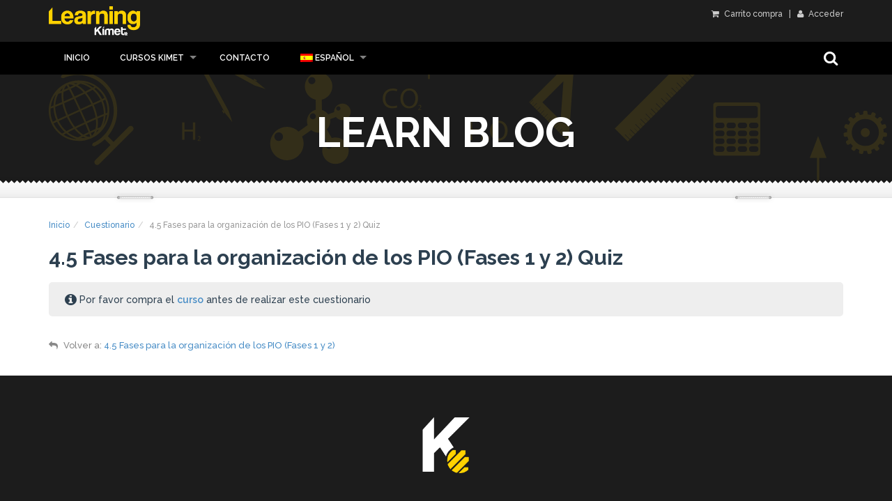

--- FILE ---
content_type: text/html; charset=UTF-8
request_url: https://kimetlearn.com/cuestionario/cdm-4-5-fases-para-la-organizacion-de-los-pio-fases-1-y-2/
body_size: 5455
content:

<!DOCTYPE html>
<!--[if IE 7]>
<html class="ie ie7" lang="es-ES">
<![endif]-->
<!--[if IE 8]>
<html class="ie ie8 no-js lt-ie9" lang="es-ES">
<![endif]-->
<!--[if !(IE 7) | !(IE 8) ]><!-->
<html lang="es-ES">
<!--<![endif]-->
<head>
	<meta charset="UTF-8">
	<meta name="viewport" content="width=device-width, initial-scale=1, maximum-scale=1">
	<meta name="SKYPE_TOOLBAR" content="SKYPE_TOOLBAR_PARSER_COMPATIBLE" />

	<!-- Page Title 
	================================================== -->
	<link rel="profile" href="https://gmpg.org/xfn/11">
	<link rel="pingback" href="https://kimetlearn.com/xmlrpc.php">
	
        
<title>4.5 Fases para la organización de los PIO (Fases 1 y 2) &#8211; Kimet Learn</title>
<meta name='robots' content='max-image-preview:large' />
<link rel="alternate" hreflang="es" href="https://kimetlearn.com/cuestionario/cdm-4-5-fases-para-la-organizacion-de-los-pio-fases-1-y-2/" />
<link rel="alternate" hreflang="x-default" href="https://kimetlearn.com/cuestionario/cdm-4-5-fases-para-la-organizacion-de-los-pio-fases-1-y-2/" />
<link rel='dns-prefetch' href='//maps.googleapis.com' />
<link rel='dns-prefetch' href='//fonts.googleapis.com' />
<link rel='dns-prefetch' href='//s.w.org' />
<link rel='stylesheet' id='wp-block-library-css'  href='https://kimetlearn.com/wp-includes/css/dist/block-library/style.min.css' type='text/css' media='all' />
<link rel='stylesheet' id='awsm-ead-public-css'  href='https://kimetlearn.com/wp-content/plugins/embed-any-document/css/embed-public.min.css' type='text/css' media='all' />
<link rel='stylesheet' id='ivole-frontend-css-css'  href='https://kimetlearn.com/wp-content/plugins/customer-reviews-woocommerce/css/frontend.css' type='text/css' media='all' />
<link rel='stylesheet' id='wpml-blocks-css'  href='https://kimetlearn.com/wp-content/plugins/sitepress-multilingual-cms/dist/css/blocks/styles.css' type='text/css' media='all' />
<link rel='stylesheet' id='contact-form-7-css'  href='https://kimetlearn.com/wp-content/plugins/contact-form-7/includes/css/styles.css' type='text/css' media='all' />
<link rel='stylesheet' id='pago-redsys-grafreak-css'  href='https://kimetlearn.com/wp-content/plugins/pago-redsys-tpv-grafreak/public/css/pago-redsys-grafreak-public.css' type='text/css' media='all' />
<link rel='stylesheet' id='woocommerce-layout-css'  href='https://kimetlearn.com/wp-content/plugins/woocommerce/assets/css/woocommerce-layout.css' type='text/css' media='all' />
<link rel='stylesheet' id='woocommerce-smallscreen-css'  href='https://kimetlearn.com/wp-content/plugins/woocommerce/assets/css/woocommerce-smallscreen.css' type='text/css' media='only screen and (max-width: 768px)' />
<link rel='stylesheet' id='woocommerce-general-css'  href='https://kimetlearn.com/wp-content/plugins/woocommerce/assets/css/woocommerce.css' type='text/css' media='all' />
<link rel='stylesheet' id='module-frontend-css'  href='https://kimetlearn.com/wp-content/plugins/woothemes-sensei/assets/css/modules-frontend.css' type='text/css' media='all' />
<link rel='stylesheet' id='woothemes-sensei-frontend-css'  href='https://kimetlearn.com/wp-content/plugins/woothemes-sensei/assets/css/frontend/sensei.css' type='text/css' media='screen' />
<link rel='stylesheet' id='sensei-certificates-frontend-css'  href='https://kimetlearn.com/wp-content/plugins/sensei-certificates/assets/css/frontend.css' type='text/css' media='screen' />
<link rel='stylesheet' id='sensei-certificate-templates-frontend-css'  href='https://kimetlearn.com/wp-content/plugins/sensei-certificates/assets/css/frontend.css' type='text/css' media='screen' />
<link rel='stylesheet' id='wpml-legacy-dropdown-0-css'  href='https://kimetlearn.com/wp-content/plugins/sitepress-multilingual-cms/templates/language-switchers/legacy-dropdown/style.min.css' type='text/css' media='all' />
<style id='wpml-legacy-dropdown-0-inline-css' type='text/css'>
.wpml-ls-statics-shortcode_actions, .wpml-ls-statics-shortcode_actions .wpml-ls-sub-menu, .wpml-ls-statics-shortcode_actions a {border-color:#cdcdcd;}.wpml-ls-statics-shortcode_actions a, .wpml-ls-statics-shortcode_actions .wpml-ls-sub-menu a, .wpml-ls-statics-shortcode_actions .wpml-ls-sub-menu a:link, .wpml-ls-statics-shortcode_actions li:not(.wpml-ls-current-language) .wpml-ls-link, .wpml-ls-statics-shortcode_actions li:not(.wpml-ls-current-language) .wpml-ls-link:link {color:#444444;background-color:#ffffff;}.wpml-ls-statics-shortcode_actions a, .wpml-ls-statics-shortcode_actions .wpml-ls-sub-menu a:hover,.wpml-ls-statics-shortcode_actions .wpml-ls-sub-menu a:focus, .wpml-ls-statics-shortcode_actions .wpml-ls-sub-menu a:link:hover, .wpml-ls-statics-shortcode_actions .wpml-ls-sub-menu a:link:focus {color:#000000;background-color:#eeeeee;}.wpml-ls-statics-shortcode_actions .wpml-ls-current-language > a {color:#444444;background-color:#ffffff;}.wpml-ls-statics-shortcode_actions .wpml-ls-current-language:hover>a, .wpml-ls-statics-shortcode_actions .wpml-ls-current-language>a:focus {color:#000000;background-color:#eeeeee;}
</style>
<link rel='stylesheet' id='wpml-menu-item-0-css'  href='https://kimetlearn.com/wp-content/plugins/sitepress-multilingual-cms/templates/language-switchers/menu-item/style.min.css' type='text/css' media='all' />
<link rel='stylesheet' id='learn-fonts-css'  href='https://fonts.googleapis.com/css?family=Lato%3A300%2C400%2C700%2C900%7COpen+Sans%3A300%2C400%2C600%2C700%2C800%7CRaleway%3A400%2C500%2C600%2C700%2C800%7CIndie+Flower%7CMontserrat%3A400%2C700&#038;subset=latin%2Clatin-ext' type='text/css' media='all' />
<link rel='stylesheet' id='bootstrap-css'  href='https://kimetlearn.com/wp-content/themes/learn/css/bootstrap.css' type='text/css' media='all' />
<link rel='stylesheet' id='superfish-css'  href='https://kimetlearn.com/wp-content/themes/learn/css/superfish.css' type='text/css' media='all' />
<link rel='stylesheet' id='owlcarousel-css'  href='https://kimetlearn.com/wp-content/themes/learn/css/owl.carousel.css' type='text/css' media='all' />
<link rel='stylesheet' id='fancybox-css'  href='https://kimetlearn.com/wp-content/themes/learn/js/fancybox/source/jquery.fancybox.css' type='text/css' media='all' />
<link rel='stylesheet' id='fontello-css'  href='https://kimetlearn.com/wp-content/themes/learn/fontello/css/fontello.css' type='text/css' media='all' />
<link rel='stylesheet' id='fontawesome-css'  href='https://kimetlearn.com/wp-content/themes/learn/css/font-awesome.min.css' type='text/css' media='all' />
<link rel='stylesheet' id='learn-woocommerce-css'  href='https://kimetlearn.com/wp-content/themes/learn/css/woocommerce.css' type='text/css' media='all' />
<link rel='stylesheet' id='learn-singlecourse-css'  href='https://kimetlearn.com/wp-content/themes/learn/css/single_course.css' type='text/css' media='all' />
<link rel='stylesheet' id='learn-style-css'  href='https://kimetlearn.com/wp-content/themes/learn/style.css' type='text/css' media='all' />
<script type='text/javascript' src='https://kimetlearn.com/wp-includes/js/jquery/jquery.min.js' id='jquery-core-js'></script>
<script type='text/javascript' src='https://kimetlearn.com/wp-includes/js/jquery/jquery-migrate.min.js' id='jquery-migrate-js'></script>
<script type='text/javascript' id='gwslau-custom-script-js-extra'>
/* <![CDATA[ */
var ajax_object = {"ajax_url":"https:\/\/kimetlearn.com\/wp-admin\/admin-ajax.php","home_url":"https:\/\/kimetlearn.com"};
/* ]]> */
</script>
<script type='text/javascript' src='https://kimetlearn.com/wp-content/plugins/login-as-users/assets/js/custom.js' id='gwslau-custom-script-js'></script>
<script type='text/javascript' id='pago-redsys-grafreak-js-extra'>
/* <![CDATA[ */
var the_ajax_script = {"ajaxurl":"https:\/\/kimetlearn.com\/wp-admin\/admin-ajax.php"};
/* ]]> */
</script>
<script type='text/javascript' src='https://kimetlearn.com/wp-content/plugins/pago-redsys-tpv-grafreak/public/js/pago-redsys-grafreak-public.js' id='pago-redsys-grafreak-js'></script>
<script type='text/javascript' id='wc-add-to-cart-js-extra'>
/* <![CDATA[ */
var wc_add_to_cart_params = {"ajax_url":"\/wp-admin\/admin-ajax.php","wc_ajax_url":"https:\/\/kimetlearn.com\/?wc-ajax=%%endpoint%%","i18n_view_cart":"Ver carrito","cart_url":"https:\/\/kimetlearn.com\/carrito\/","is_cart":"","cart_redirect_after_add":"yes"};
/* ]]> */
</script>
<script type='text/javascript' src='https://kimetlearn.com/wp-content/plugins/woocommerce/assets/js/frontend/add-to-cart.min.js' id='wc-add-to-cart-js'></script>
<script type='text/javascript' src='https://kimetlearn.com/wp-content/plugins/sitepress-multilingual-cms/templates/language-switchers/legacy-dropdown/script.min.js' id='wpml-legacy-dropdown-0-js'></script>
<script type='text/javascript' src='https://kimetlearn.com/wp-content/plugins/js_composer/assets/js/vendors/woocommerce-add-to-cart.js' id='vc_woocommerce-add-to-cart-js-js'></script>
<script type='text/javascript' src='https://kimetlearn.com/wp-content/themes/learn/js/owl.carousel.min.js' id='owlcarousel-js'></script>
<link rel="https://api.w.org/" href="https://kimetlearn.com/wp-json/" /><link rel="canonical" href="https://kimetlearn.com/cuestionario/cdm-4-5-fases-para-la-organizacion-de-los-pio-fases-1-y-2/" />
<link rel='shortlink' href='https://kimetlearn.com/?p=3256' />
<link rel="alternate" type="application/json+oembed" href="https://kimetlearn.com/wp-json/oembed/1.0/embed?url=https%3A%2F%2Fkimetlearn.com%2Fcuestionario%2Fcdm-4-5-fases-para-la-organizacion-de-los-pio-fases-1-y-2%2F" />
<link rel="alternate" type="text/xml+oembed" href="https://kimetlearn.com/wp-json/oembed/1.0/embed?url=https%3A%2F%2Fkimetlearn.com%2Fcuestionario%2Fcdm-4-5-fases-para-la-organizacion-de-los-pio-fases-1-y-2%2F&#038;format=xml" />
<meta name="generator" content="WPML ver:4.6.7 stt:16,1,2;" />
<style type="text/css">.clear-both {
	clear: both; 
	margin: 20px;	
}

#sub-header {
    background-color: #1c1c1c !important;
}

section.entry > .video > iframe {
    object-fit: cover;
    width: 100%;
    height: 450px;
}

header.top-header div.col-md-3:nth-child(1) > a:nth-child(1) > img:nth-child(1) {
    max-width: auto;
}

footer .col-md-8 > img:nth-child(1) {
    max-width: 80px;   
}header.top-header{background: #0000000; border: none;}nav.top-menu, .sf-menu ul li a, ul.sf-menu .mega-menu-container{background: #000000; } .sf-menu li:hover, .sf-menu li.sfHover, .current-menu-item{ background: none; }ul.sf-menu li a{color: #ffffff}</style>	<noscript><style>.woocommerce-product-gallery{ opacity: 1 !important; }</style></noscript>
	<style type="text/css">.recentcomments a{display:inline !important;padding:0 !important;margin:0 !important;}</style><meta name="generator" content="Powered by Visual Composer - drag and drop page builder for WordPress."/>
<!--[if lte IE 9]><link rel="stylesheet" type="text/css" href="https://kimetlearn.com/wp-content/plugins/js_composer/assets/css/vc_lte_ie9.min.css" media="screen"><![endif]--><link rel="icon" href="https://kimetlearn.com/wp-content/uploads/2023/07/cropped-favicon-32x32.png" sizes="32x32" />
<link rel="icon" href="https://kimetlearn.com/wp-content/uploads/2023/07/cropped-favicon-192x192.png" sizes="192x192" />
<link rel="apple-touch-icon" href="https://kimetlearn.com/wp-content/uploads/2023/07/cropped-favicon-180x180.png" />
<meta name="msapplication-TileImage" content="https://kimetlearn.com/wp-content/uploads/2023/07/cropped-favicon-270x270.png" />
<noscript><style type="text/css"> .wpb_animate_when_almost_visible { opacity: 1; }</style></noscript>
    <!-- Global site tag (gtag.js) - Google Analytics -->
    <script async src="https://www.googletagmanager.com/gtag/js?id=UA-109135679-1"></script>
    <script>
      window.dataLayer = window.dataLayer || [];
      function gtag(){dataLayer.push(arguments);}
      gtag('js', new Date());

      gtag('config', 'UA-109135679-1');
</script>


</head>


<body class="quiz-template-default single single-quiz postid-3256 sensei wpb-js-composer js-comp-ver-5.1.1 vc_responsive">
	    <div class="wrapper">
        <header class="top-header" style="padding: 0;">
            <div class="container">
                <div class="row">
                    <div class="col-md-3 col-sm-4 col-xs-5">
                        <a href="https://kimetlearn.com/">
                                                        <!--<img src="https://kimetlearn.com/wp-content/themes/learn/images/logo.png" alt="">-->
                            <img src="https://kimetlearn.com/wp-content/themes/learn/images/logo-2022.png" style="height: 3em; margin: .65em 0;" alt="">
                                                    </a>
                    </div>
                    <div class="col-md-9 col-sm-8 col-xs-7">
                        <div class="btn-login pull-right">
							                                <a href="https://kimetlearn.com/carrito/"  title="Carrito compra"><i class="fa fa-shopping-cart"></i> Carrito compra</a> 
							                            &nbsp;&nbsp;|&nbsp;&nbsp;
                             								                                	<a href="https://kimetlearn.com/mi-cuenta/" title="Acceder / Crear cuenta"><i class="fa fa-user"></i> Acceder</a>
								                                                     </div>
                                            </div>
                </div>
            </div>
        </header><!-- End header -->
        <nav class="top-menu">
            <div class="nav-inner">
                <div class="container">
                    <div class="row">
                        <div class="col-md-12">
                            <div id="mobnav-btn"></div>
                            <ul data-breakpoint="800" id="menu-kmt-menu-principal" class="sf-menu"><li id="menu-item-741" class="menu-item menu-item-type-custom menu-item-object-custom menu-item-741"><a href="/">Inicio</a></li>
<li id="menu-item-2469" class="menu-item menu-item-type-custom menu-item-object-custom menu-item-has-children menu-item-2469"><a href="#">Cursos Kimet</a>
<ul class="sub-menu">
	<li id="menu-item-762" class="menu-item menu-item-type-post_type menu-item-object-page menu-item-762"><a href="https://kimetlearn.com/cursos-kimet-online/">Cursos Kimet Online</a></li>
	<li id="menu-item-5318" class="menu-item menu-item-type-post_type menu-item-object-page menu-item-5318"><a href="https://kimetlearn.com/seminarios-kimet/">Seminarios Kimet</a></li>
	<li id="menu-item-2605" class="menu-item menu-item-type-post_type menu-item-object-page menu-item-2605"><a href="https://kimetlearn.com/cursos-presenciales-kimet/">Cursos Kimet Presenciales</a></li>
</ul>
</li>
<li id="menu-item-772" class="menu-item menu-item-type-post_type menu-item-object-page menu-item-772"><a href="https://kimetlearn.com/contacto/">Contacto</a></li>
<li id="menu-item-wpml-ls-50-es" class="menu-item-language menu-item-language-current menu-item wpml-ls-slot-50 wpml-ls-item wpml-ls-item-es wpml-ls-current-language wpml-ls-menu-item wpml-ls-first-item menu-item-type-wpml_ls_menu_item menu-item-object-wpml_ls_menu_item menu-item-has-children menu-item-wpml-ls-50-es"><a title="Español" href="https://kimetlearn.com/cuestionario/cdm-4-5-fases-para-la-organizacion-de-los-pio-fases-1-y-2/"><img
            class="wpml-ls-flag"
            src="https://kimetlearn.com/wp-content/plugins/sitepress-multilingual-cms/res/flags/es.png"
            alt=""
            
            
    /><span class="wpml-ls-native" lang="es">Español</span></a>
<ul class="sub-menu">
	<li id="menu-item-wpml-ls-50-en" class="menu-item-language menu-item wpml-ls-slot-50 wpml-ls-item wpml-ls-item-en wpml-ls-menu-item menu-item-type-wpml_ls_menu_item menu-item-object-wpml_ls_menu_item menu-item-wpml-ls-50-en"><a title="English" href="https://kimetlearn.com/en/"><img
            class="wpml-ls-flag"
            src="https://kimetlearn.com/wp-content/plugins/sitepress-multilingual-cms/res/flags/en.png"
            alt=""
            
            
    /><span class="wpml-ls-native" lang="en">English</span></a></li>
	<li id="menu-item-wpml-ls-50-eu" class="menu-item-language menu-item wpml-ls-slot-50 wpml-ls-item wpml-ls-item-eu wpml-ls-menu-item wpml-ls-last-item menu-item-type-wpml_ls_menu_item menu-item-object-wpml_ls_menu_item menu-item-wpml-ls-50-eu"><a title="Euskara" href="https://kimetlearn.com/eu/"><img
            class="wpml-ls-flag"
            src="https://kimetlearn.com/wp-content/plugins/sitepress-multilingual-cms/res/flags/eu.png"
            alt=""
            
            
    /><span class="wpml-ls-native" lang="eu">Euskara</span></a></li>
</ul>
</li>
</ul>                            
                            <div class="col-md-3 pull-right hidden-sm hidden-xs">
                                <div id="sb-search" class="sb-search">
                                    <form action="https://kimetlearn.com/">
                                        <input class="sb-search-input" placeholder="Introduce las palabras a buscar..." type="text" value="" name="s" id="search">
                                       
                                        <span class="sb-icon-search"></span>
                                    </form>
                                </div>
                            </div><!-- End search -->
                              
                        </div>
                    </div><!-- End row -->
                </div><!-- End container -->
            </div>
        </nav>
                    <section id="sub-header" >
        <div class="container">
            <div class="row">
                <div class="col-md-10 col-md-offset-1 text-center">
                    <h1>Learn Blog</h1>                </div>
            </div><!-- End row -->
        </div><!-- End container -->
        <div class="divider_top"></div>
      </section><!-- End sub-header -->
        

<div id="content" class="page col-full">
    <div id="main" class="col-left container">
<ol class="breadcrumb"><li><a rel="v:url" property="v:title" href="https://kimetlearn.com/">Inicio</a></li><li><a rel="v:url" property="v:title" href="https://kimetlearn.com//cuestionario/">Cuestionario</a></li><li class="active">4.5 Fases para la organización de los PIO (Fases 1 y 2) Quiz</li></ol>
<article class="post-3256 quiz type-quiz status-publish hentry">

             <header>

             <h1>

                 4.5 Fases para la organización de los PIO (Fases 1 y 2) Quiz
             </h1>

         </header>

         <div class="sensei-message info">Por favor compra el <a href="https://kimetlearn.com/curso/curso-de-director-metodologico/" title="Registrarse">curso</a> antes de realizar este cuestionario</div>
	
    
</article><!-- .quiz -->

    <nav id="post-entries" class="post-entries fix">
        <div class="nav-prev fl"><a href="https://kimetlearn.com/leccion/cdm-4-4-la-planificacion-de-los-pio/" rel="prev"><span class="meta-nav"></span> 4.4 La planificación de los PIO</a></div>        <div class="nav-next fr"><a href="https://kimetlearn.com/leccion/cdm-4-6-fases-para-la-organizacion-de-los-pio-fases-3-4-5-y-6/" rel="prev"><span class="meta-nav"></span> 4.6 Fases para la organización de los PIO (Fases 3, 4, 5 y 6)</a></div>    </nav><!-- #post-entries -->
<section class="sensei-breadcrumb">Volver a: <a href="https://kimetlearn.com/leccion/cdm-4-5-fases-para-la-organizacion-de-los-pio-fases-1-y-2/" title="Volver a la lección">4.5 Fases para la organización de los PIO (Fases 1 y 2)</a></section>    
   	</div>     
</div>
<footer>
        <div class="top-footer" style="margin-top: 0; padding-bottom: 0;">
        <div class="container">
            <div class="row">
                <div class="col-md-8 col-md-offset-2">
                                        <!--<img src="https://kimetlearn.com/wp-content/themes/learn/images/logo_footer.png" alt="">-->
                    <img src="https://kimetlearn.com/wp-content/themes/learn/images/logo_footer_2022.png" alt="">
                                                        </div>
            </div>
        </div>
        <hr>
    </div>
    
    <div class="container" id="nav-footer" style="display: none">
        <div class="row text-left">
            






        </div><!-- End row -->
    </div>
    <div id="copy_right"><a href="/terminos-y-condiciones-legales" target="_blank" rel="noopener">Condiciones Legales</a> / <a href="/en/legal-terms" target="_blank" rel="noopener">Legal Terms </a></div></footer>

<div id="toTop"><i class="fa fa-angle-up"></i></div>

<link rel='stylesheet' id='gwslau-main-style-css'  href='https://kimetlearn.com/wp-content/plugins/login-as-users/assets/css/main.css' type='text/css' media='all' />
<script type='text/javascript' src='https://kimetlearn.com/wp-content/plugins/embed-any-document/js/pdfobject.min.js' id='awsm-ead-pdf-object-js'></script>
<script type='text/javascript' id='awsm-ead-public-js-extra'>
/* <![CDATA[ */
var eadPublic = [];
/* ]]> */
</script>
<script type='text/javascript' src='https://kimetlearn.com/wp-content/plugins/embed-any-document/js/embed-public.min.js' id='awsm-ead-public-js'></script>
<script type='text/javascript' id='cr-frontend-js-js-extra'>
/* <![CDATA[ */
var cr_ajax_object = {"ajax_url":"https:\/\/kimetlearn.com\/wp-admin\/admin-ajax.php"};
var cr_ajax_object = {"ajax_url":"https:\/\/kimetlearn.com\/wp-admin\/admin-ajax.php","ivole_disable_lightbox":"0"};
/* ]]> */
</script>
<script type='text/javascript' src='https://kimetlearn.com/wp-content/plugins/customer-reviews-woocommerce/js/frontend.js' id='cr-frontend-js-js'></script>
<script type='text/javascript' src='https://kimetlearn.com/wp-content/plugins/customer-reviews-woocommerce/js/colcade.js' id='cr-colcade-js'></script>
<script type='text/javascript' id='contact-form-7-js-extra'>
/* <![CDATA[ */
var wpcf7 = {"apiSettings":{"root":"https:\/\/kimetlearn.com\/wp-json\/contact-form-7\/v1","namespace":"contact-form-7\/v1"},"recaptcha":{"messages":{"empty":"Por favor, prueba que no eres un robot."}}};
/* ]]> */
</script>
<script type='text/javascript' src='https://kimetlearn.com/wp-content/plugins/contact-form-7/includes/js/scripts.js' id='contact-form-7-js'></script>
<script type='text/javascript' src='https://kimetlearn.com/wp-content/plugins/woocommerce/assets/js/jquery-blockui/jquery.blockUI.min.js' id='jquery-blockui-js'></script>
<script type='text/javascript' src='https://kimetlearn.com/wp-content/plugins/woocommerce/assets/js/js-cookie/js.cookie.min.js' id='js-cookie-js'></script>
<script type='text/javascript' id='woocommerce-js-extra'>
/* <![CDATA[ */
var woocommerce_params = {"ajax_url":"\/wp-admin\/admin-ajax.php","wc_ajax_url":"https:\/\/kimetlearn.com\/?wc-ajax=%%endpoint%%"};
/* ]]> */
</script>
<script type='text/javascript' src='https://kimetlearn.com/wp-content/plugins/woocommerce/assets/js/frontend/woocommerce.min.js' id='woocommerce-js'></script>
<script type='text/javascript' id='wc-cart-fragments-js-extra'>
/* <![CDATA[ */
var wc_cart_fragments_params = {"ajax_url":"\/wp-admin\/admin-ajax.php","wc_ajax_url":"https:\/\/kimetlearn.com\/?wc-ajax=%%endpoint%%","cart_hash_key":"wc_cart_hash_1ee31e6653fffda51d48df7a8f0858b6","fragment_name":"wc_fragments_1ee31e6653fffda51d48df7a8f0858b6"};
/* ]]> */
</script>
<script type='text/javascript' src='https://kimetlearn.com/wp-content/plugins/woocommerce/assets/js/frontend/cart-fragments.min.js' id='wc-cart-fragments-js'></script>
<script type='text/javascript' src='https://kimetlearn.com/wp-includes/js/jquery/ui/core.min.js' id='jquery-ui-core-js'></script>
<script type='text/javascript' src='https://kimetlearn.com/wp-includes/js/jquery/ui/tabs.min.js' id='jquery-ui-tabs-js'></script>
<script type='text/javascript' src='https://kimetlearn.com/wp-content/plugins/woothemes-sensei/assets/js/user-dashboard.min.js' id='woothemes-sensei-user-dashboard-js'></script>
<script type='text/javascript' src='https://maps.googleapis.com/maps/api/js?key=AIzaSyAtZvmQu0KC0sOukhPrGQ2IrFuvxogFDHs' id='googlemaps-js'></script>
<script type='text/javascript' src='https://kimetlearn.com/wp-content/themes/learn/js/bootstrap.min.js' id='bootstrap-js'></script>
<script type='text/javascript' src='https://kimetlearn.com/wp-content/themes/learn/js/superfish.js' id='superfish-js'></script>
<script type='text/javascript' src='https://kimetlearn.com/wp-content/themes/learn/js/jquery.fitvids.js' id='fitvids-js'></script>
<script type='text/javascript' src='https://kimetlearn.com/wp-content/themes/learn/js/jquery.placeholder.js' id='placeholder-js'></script>
<script type='text/javascript' src='https://kimetlearn.com/wp-content/themes/learn/js/classie.js' id='classie-js'></script>
<script type='text/javascript' src='https://kimetlearn.com/wp-content/themes/learn/js/fancybox/source/jquery.fancybox.pack.js' id='fancybox-js'></script>
<script type='text/javascript' src='https://kimetlearn.com/wp-content/themes/learn/js/fancybox/source/helpers/jquery.fancybox-media.js' id='fancyboxhp-js'></script>
<script type='text/javascript' src='https://kimetlearn.com/wp-content/themes/learn/js/fancy_func.js' id='learn-fancy-func-js'></script>
<script type='text/javascript' src='https://kimetlearn.com/wp-content/themes/learn/js/custom.js' id='learn-custom-js'></script>
<script type='text/javascript' src='https://kimetlearn.com/wp-includes/js/wp-embed.min.js' id='wp-embed-js'></script>

<script defer src="https://static.cloudflareinsights.com/beacon.min.js/vcd15cbe7772f49c399c6a5babf22c1241717689176015" integrity="sha512-ZpsOmlRQV6y907TI0dKBHq9Md29nnaEIPlkf84rnaERnq6zvWvPUqr2ft8M1aS28oN72PdrCzSjY4U6VaAw1EQ==" data-cf-beacon='{"version":"2024.11.0","token":"67234cab9eee4e4bab09312a151b6ae0","r":1,"server_timing":{"name":{"cfCacheStatus":true,"cfEdge":true,"cfExtPri":true,"cfL4":true,"cfOrigin":true,"cfSpeedBrain":true},"location_startswith":null}}' crossorigin="anonymous"></script>
</body>
</html>


--- FILE ---
content_type: text/css
request_url: https://kimetlearn.com/wp-content/plugins/sensei-certificates/assets/css/frontend.css
body_size: -46
content:
/*
Plugin Name: Sensei
Plugin URI: http://woothemes.com/
Description: Sensei Certificates Extension by WooThemes is the best Certificates Extensions for Sensei!
Version: 1.0.0
Author: WooThemes
Author URI: http://woothemes.com/
License: GPL version 2 or later - http://www.gnu.org/licenses/old-licenses/gpl-2.0.html
*/
/*-----------------------------------------------------------------------------------*/
/* Frontend Stylesheet */
/*-----------------------------------------------------------------------------------*/
a.sensei-certificate-link {
  margin-left: 5px;
}
#certificates_user_settings {
  clear: both;
}


--- FILE ---
content_type: application/javascript
request_url: https://kimetlearn.com/wp-content/themes/learn/js/custom.js
body_size: 1937
content:
(function($) { "use strict";

$('.cart-complete').parent().addClass('checkout-mess');

// MENU  UPDATED V 1.5=============== //
if ( $(window).width() > 767) {     
   jQuery('ul.sf-menu').superfish({
			animation: {opacity:'show'},
		animationOut: {opacity:'hide'}
		});
}
else {		
		jQuery('ul.sf-menu').superfish({
		animation: {opacity:'visible'},
		animationOut: {opacity:'visible'}
		});
}

// HOVER IMAGE MAGNIFY V.1.5========= //
    //Set opacity on each span to 0%
    $(".photo_icon").css({'opacity':'0'});

	$('.picture a').hover(
		function() {
			$(this).find('.photo_icon').stop().fadeTo(800, 1);
		},
		function() {
			$(this).find('.photo_icon').stop().fadeTo(800, 0);
		}
	)

// STICKY NAV V.1.5========= //    
$(window).scroll(function() {
    if ($(this).scrollTop() > 1){  
        $('nav.top-menu').addClass("sticky");
    }
    else{
        $('nav.top-menu').removeClass("sticky");
    }
});
	
// MENU MOBILE ==========//
// Collpsable menu mobile and tablets
$('#mobnav-btn').click(
function () {
    $('.sf-menu').stop().slideToggle(400);
});

$('.sf-with-ul').click(
function () {
    $(this).next().toggleClass("xpopdrop");
});



// SCROLL TO TOP ===============================================================================
$(function() {
	$(window).scroll(function() {
		if($(this).scrollTop() != 0) {
			$('#toTop').fadeIn();	
		} else {
			$('#toTop').fadeOut();
		}
	});
 
	$('#toTop').click(function() {
		$('body,html').animate({scrollTop:0},500);
	});	
	
});

if( window.innerWidth < 770 ) {
	$("button.forward, button.backword").click(function() {
  $("html, body").animate({ scrollTop: 115 }, "slow");
  return false;
});
}

if( window.innerWidth < 500 ) {
	$("button.forward, button.backword").click(function() {
  $("html, body").animate({ scrollTop: 245 }, "slow");
  return false;
});
}
if( window.innerWidth < 340 ) {
	$("button.forward, button.backword").click(function() {
  $("html, body").animate({ scrollTop: 280 }, "slow");
  return false;
});
}

<!-- Toggle -->			
	$('.togglehandle').click(function()
	{
		$(this).toggleClass('active')
		$(this).next('.toggledata').slideToggle()
	});

// alert close 
	$('.clostalert').click(function()
	{
	$(this).parent('.alert').fadeOut ()
	});	

<!-- testimonial carousel -->	
$(document).ready(function() {
  //Set the carousel options
  $('.quote-carousel').carousel({
    pause: true,
    interval: 6000,
  });
});

<!-- Tooltip -->	
$('.tooltip-1').tooltip({html:true});

<!-- Accrodian -->	
	var $acdata = $('.accrodian-data'),
		$acclick = $('.accrodian-trigger');

	$acdata.hide();
	$acclick.first().addClass('active').next().show();	
	
	$acclick.on('click', function(e) {
		if( $(this).next().is(':hidden') ) {
			$acclick.removeClass('active').next().slideUp(300);
			$(this).toggleClass('active').next().slideDown(300);
		}
		e.preventDefault();
	});
	
 $('.po-markup > .po-link').popover({
    trigger: 'hover',
    html: true,  // must have if HTML is contained in popover

    // get the title and conent
    title: function() {
      return $(this).parent().find('.po-title').html();
    },
    content: function() {
      return $(this).parent().find('.po-body').html();
    },

    container: 'body',
    placement: 'top'

  });
  //accordion	
function toggleChevron(e) {
    $(e.target)
        .prev('.panel-heading')
        .find("i.indicator")
        .toggleClass('icon-plus icon-minus');
}
$('#accordion').on('hidden.bs.collapse', toggleChevron);
$('#accordion').on('shown.bs.collapse', toggleChevron);
$('#accordion').on('hidden.bs.collapse', function () {
})


//Pace holder
$('input, textarea').placeholder();

$('.sb-search').on('click','.sb-icon-search', function(){
    if($(this).parents('.sb-search').hasClass('sb-search-open')){
        $(this).parents('.sb-search').removeClass('sb-search-open');
    }else{
        $(this).parents('.sb-search').addClass('sb-search-open');
    }
});

$(".owl-post").owlCarousel({
	navigation : false,
	slideSpeed : 300,
	autoPlay: 5000,
	paginationSpeed : 400,
	singleItem:true
});

if (typeof jQuery['fitVids'] == "function") {
    $("body").fitVids();
}

$( '.ot-tabs .vc_tta-tab' ).on( 'click', 'a', function( e ) {

    $( '.ot-tabs .vc_tta-tabs-list' ).find( '.vc_tta-tab' ).removeClass( 'vc_active' );
    $( this ).parent().addClass( 'vc_active' );
    var id = $( this ).attr( 'href' ).replace( '#', '' );
    $( '.ot-tabs .vc_tta-panels' ).find( '.vc_tta-panel' ).removeClass( 'vc_active').hide();
    $( '.ot-tabs .vc_tta-panels' ).find( '#' + id ).addClass( 'vc_active' ).show();

    return false;
} );

// Rate course
$('body').on('click', '#respond span.stars a', function () {
var $star = $(this),
 $rating = $(this).closest('#respond').find('#rating');

$rating.val($star.text());
$star.siblings('a').removeClass('active');
$star.addClass('active');

return false;
});

$('.filterable .btn-filter').click(function(){
    var $panel = $(this).parents('.filterable'),
    $filters = $panel.find('.filters input'),
    $tbody = $panel.find('.table tbody');
    if ($filters.prop('disabled') == true) {
        $filters.prop('disabled', false);
        $filters.first().focus();
    } else {
        $filters.val('').prop('disabled', true);
        $tbody.find('.no-result').remove();
        $tbody.find('tr').show();
    }
});

$('.filterable .filters input').keyup(function(e){
    /* Ignore tab key */
    var code = e.keyCode || e.which;
    if (code == '9') return;
    /* Useful DOM data and selectors */
    var $input = $(this),
    inputContent = $input.val().toLowerCase(),
    $panel = $input.parents('.filterable'),
    column = $panel.find('.filters th').index($input.parents('th')),
    $table = $panel.find('.table'),
    $rows = $table.find('tbody tr');
    /* Dirtiest filter function ever ;) */
    var $filteredRows = $rows.filter(function(){
        var value = $(this).find('td').eq(column).text().toLowerCase();
        return value.indexOf(inputContent) === -1;
    });
    /* Clean previous no-result if exist */
    $table.find('tbody .no-result').remove();
    /* Show all rows, hide filtered ones (never do that outside of a demo ! xD) */
    $rows.show();
    $filteredRows.hide();
    /* Prepend no-result row if all rows are filtered */
    if ($filteredRows.length === $rows.length) {
        $table.find('tbody').prepend($('<tr class="no-result text-center"><td colspan="'+ $table.find('.filters th').length +'">No result found</td></tr>'));
    }
});

})(jQuery);
